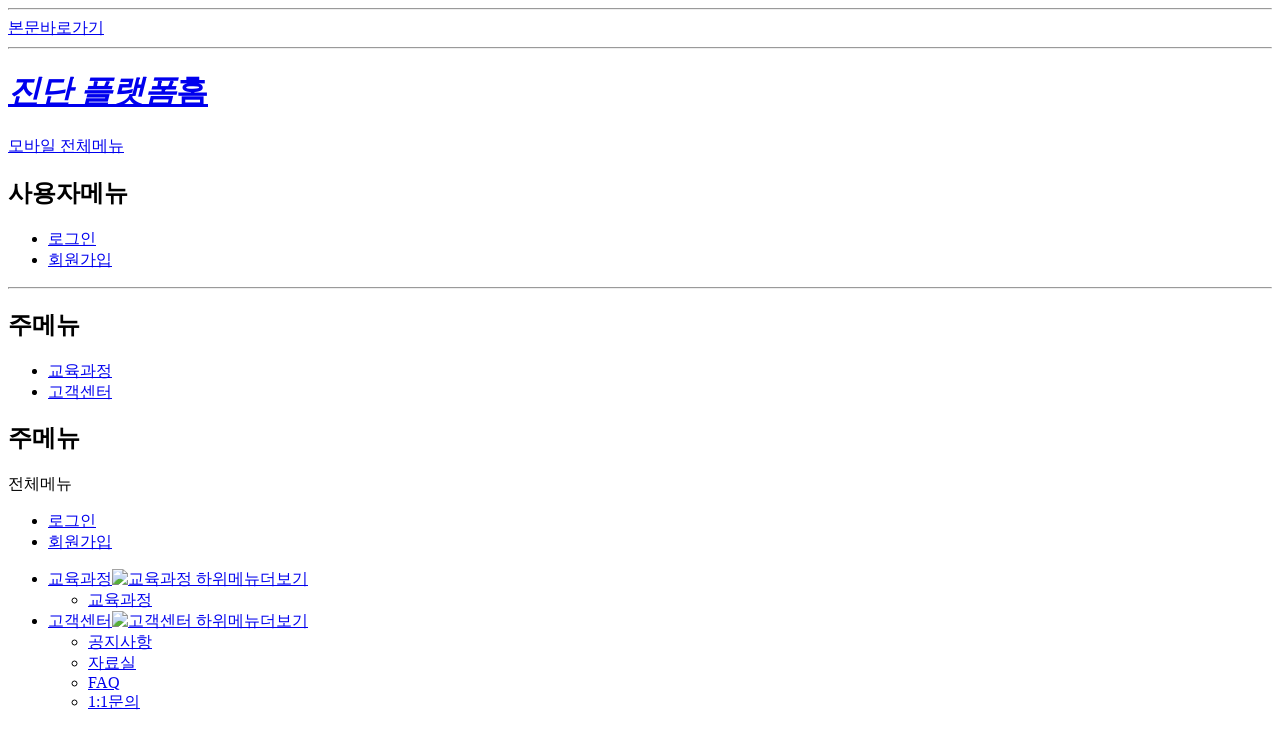

--- FILE ---
content_type: text/html; charset=utf-8
request_url: https://xn--6j1bn6gwtlghdq9fg2u.net/?p=21
body_size: 17867
content:
<!DOCTYPE html PUBLIC "-//W3C//DTD XHTML 1.0 Transitional//EN" "http://www.w3.org/TR/xhtml1/DTD/xhtml1-transitional.dtd">
<html xmlns="http://www.w3.org/1999/xhtml" xml:lang="ko" lang="ko">
<head>
<meta http-equiv="X-UA-Compatible" content="IE=Edge"/>
<meta http-equiv="Content-Type" content="text/html;" charset="utf-8" />
<meta property="og:type" content="website" />
<meta property="og:url" content="//xn--6j1bn6gwtlghdq9fg2u.net" />
<meta property="og:description" content="진단 플랫폼" />
<meta property="og:keywords" content="진단 플랫폼" />
<meta property="og:title" content="진단 플랫폼" />
<meta property="og:image" content="//xn--6j1bn6gwtlghdq9fg2u.net/inc/img/common/img_logo.png" />
<meta name="description" content="진단 플랫폼">
<meta name="keywords" content="진단 플랫폼">
<link rel="canonical" href="http://xn--6j1bn6gwtlghdq9fg2u.net">

<meta name="viewport" content="width=device-width, initial-scale=1">
<link rel="shortcut icon" type="image/x-icon" href="/inc/img/icon.ico" />
<title>이메일무단수집거부 | 진단 플랫폼</title> 
<link href="/inc/css/common.css?ver=1768938517" rel="stylesheet" type="text/css" />
<link href="/inc/css/board.css?ver=1768938517" rel="stylesheet" type="text/css" />
<link href="/inc/css/button.css?ver=1768938517" rel="stylesheet" type="text/css" />
<link href="/inc/css/swiper.min.css?ver=1768938517" rel="stylesheet" type="text/css" />
<link href="/inc/css/bootstrapCustom.css?ver=1768938517" rel="stylesheet" type="text/css" />
<link href="/inc/css/aos.css?ver=1768938517" rel="stylesheet" type="text/css" />
<link href="/inc/css/CMS.css?ver=1768938517" rel="stylesheet" type="text/css" />
<link href="/inc/css/contents.css?ver=1768938517" rel="stylesheet" type="text/css" />
<!--[if lte IE 6]><link href="/inc/css/ie6.css" rel="stylesheet" type="text/css" /><![endif]-->	
<script type="text/javascript" src="/inc/js/jquery-1.11.2.min.js"></script>
<script type="text/javascript" src="/inc/js/common.js?ver=1768938517" charset="utf-8"></script>
<script type="text/javascript" src="/inc/js/function.js?ver=1768938517" charset="utf-8"></script>
<script type="text/javascript" src="/inc/js/jquery.validate.js?ver=1768938517"></script>
<script type="text/javascript" src="/inc/js/jquery.form.js"></script>
<script type="text/javascript" src="/inc/js/jcarousellite_1.0.1.min.js"></script>
<script type="text/javascript" src="/inc/js/quick.js"></script>
<link href="//ajax.googleapis.com/ajax/libs/jqueryui/1.8/themes/base/jquery-ui.css" rel="stylesheet" type="text/css"/>
<script type="text/javascript" src="//ajax.googleapis.com/ajax/libs/jqueryui/1.11.2/jquery-ui.min.js"></script>
<script type="text/javascript" src="/inc/js/jquery.datepicker.js"></script> 
<script type="text/javascript" src="/inc/js/jquery.mask.js"></script> 
<script type="text/javascript" src="/inc/js/jquery.timepicker.js"></script>
<link rel="stylesheet" type="text/css" href="/inc/js/jquery.timepicker.css" />
<script type="text/javascript" src="/inc/js/clause.js"></script>
<script type="text/javascript" src="/inc/js/jquery.print.js"></script>
<script type="text/javascript" src="/inc/js/swiper.min.js"></script>
<script type="text/javascript" src="/inc/js/jquery.als-1.6.js"></script>
<script type="text/javascript" src="/inc/js/aos.js"></script><!--단락 위로 올라오는 에니메이트-->
<script type="text/javascript" src="/inc/js/slick.min.js"></script>
<script type="text/javascript" src="/inc/js/dragdropFile.js"></script>
<script type="text/javascript" src="/inc/js/fileServer.min.js"></script>
<script type="text/javascript" src="/inc/js/jquery.plugin.html2canvas.js"></script>
<script type="text/javascript" src="/inc/js/html2canvas.js"></script>
<script type="text/javascript" src="//www.gstatic.com/charts/loader.js"></script>

<link rel="stylesheet" type="text/css" href="//maxcdn.bootstrapcdn.com/font-awesome/4.7.0/css/font-awesome.min.css">
<link href="//fonts.googleapis.com/css?family=Noto+Sans+KR:100,300,400,500,700,900&display=swap&subset=korean" rel="stylesheet">

 

<script src="https://ssl.daumcdn.net/dmaps/map_js_init/postcode.v2.js"></script>
</head>
<body id="sub">
<hr />
<script type="text/javascript">
//<![CDATA[
	$(document).ready(function() {
		//dropdown_keyboard_access('#lnb1');
		//dropdown_keyboard_access('#lnb');
		
	});
//]]>
</script><!-- wrap -->
<div id="wrap">
	<div id="skipToContent"><a href="#main_container">본문바로가기</a></div>
	<hr />	

<!--DropDown style-->
	<!-- header -->
	<header id="header1" class="xb bottom_line">
		<div class="mobile_body_bg " onclick="menuClose();"></div>

		<div class="header_wrap clearFix">
			<h1><a href="/?main=Y" title="홈바로가기"><em class="hidden">진단 플랫폼</em><!--<img src="/inc/img/common/img_logo.png" alt="진단 플랫폼" />-->홈</a></h1>	

			<div class="m_top_gng_area">
					<div class="m_menu mobile"> 
					<a href="#none" class="navbar-toggle collapsed" >
						<span class="hidden">모바일 전체메뉴</span>
						<span class="icon-bar"></span>
						<span class="icon-bar"></span>
						<span class="icon-bar"></span>
					</a>
				</div>
			</div>

			<!-- gnb -->
			<div id="gnb1">
				<h2 class="hidden">사용자메뉴</h2>
				<!--로그인 전 보여집니다--> 
				<div class="global type1  pc">  
					<ul class="clearFix ">
									<li><a href="/?p=11" >로그인</a></li>
						<li><a href="/?p=13" >회원가입</a></li>
								</ul> 
				</div>

			</div>
			<!-- //gnb:end -->
			<hr />
			<!-- PC_lnb -->
			<div id="lnb1" class="pc">
				<h2 class="hidden">주메뉴</h2>
				<ul class="depth01 clearFix"> 
						<li class="first" > <a href="/?p=3">교육과정</a>
							<ul id="Lm11" class="depth02" style="display:none;height:0;">     
	<li class="first"><a href="/?p=6">교육과정</a></li>
 
						</ul> 
					</li> 
						<li > <a href="/?p=4">고객센터</a>
							<ul id="Lm12" class="depth02" style="display:none;height:0;">     
	<li class="first"><a href="/?p=7">공지사항</a></li>
<li><a href="/?p=23">자료실</a></li>
<li><a href="/?p=8">FAQ</a></li>
<li><a href="/?p=9">1:1문의</a></li>
 
						</ul> 
					</li> 
	   

				</ul> 
			</div>
			<!-- //PC_lnb:end -->
			<!--//MOBILE lnb:start-->
			<!-- lnb --> 
			<div id="lnbMobile" class="mobile">
				<h2 class="hidden">주메뉴</h2>
				<div class="lnb_menu clearFix">
					<span href="#none" class="pd_t10 block hidden" style="">전체메뉴</span>
					<!--
					<span class="lnb_logo"><img src="/inc/img/common/img_logo.png" alt="한국빅데이터교욱협회"></span>
					<div class="m_close" onclick="menuClose();">닫기</div>
					-->
				</div>

				<div class="m_gnb_wrap mobile">
					<ul class="m_gnb  clearFix">
									<li><a href="/?p=11" >로그인</a></li>
						<li><a href="/?p=13" >회원가입</a></li>
								</ul>
				</div>

				<ul class="depth01 clearFix">  
						
						<li class="first menu"> <a href="/?p=3">교육과정<span class="menu_arrow"><img src="/inc/img/common/down_arrow.png" alt="교육과정 하위메뉴더보기"  id="lnbArrowLm1M"></span></a>
								<ul id="Lm1M" class="depth02">   
	<li class="first"><a href="/?p=6">교육과정</a></li>
 
						</ul> 
					</li> 
						
						<li class="menu" > <a href="/?p=4">고객센터<span class="menu_arrow"><img src="/inc/img/common/down_arrow.png" alt="고객센터 하위메뉴더보기"  id="lnbArrowLm2M"></span></a>
								<ul id="Lm2M" class="depth02">   
	<li class="first"><a href="/?p=7">공지사항</a></li>
<li><a href="/?p=23">자료실</a></li>
<li><a href="/?p=8">FAQ</a></li>
<li><a href="/?p=9">1:1문의</a></li>
 
						</ul> 
					</li> 
	   

				</ul>
				<div class="mobile m_lnb_info">
					<p class="title">상담안내(교육상담 및 문의)</p>
					<p class="phone">02-6338-8742</p>
				</div>
			</div>

			<!-- //lnb:end -->
			<!--//MOBILE lnb:end-->	

		</div><!--//header_wrap:end-->		
		<div style="position:absolute;left:0;top:90px;height:230px;width:100%;z-index:9;background:white;/*border-top:1px solid #ededed;*/display:none;border-bottom:1px solid #7b7b7b;" id="subMenuBg" ></div>
		<div style="position:absolute;left:0;top:265px;height:100px;width:100%;opacity:0;display:none;" id="subMenuBgBottom" onmouseover="onblueLNB1('2');" onmouseout="onblueLNB1('2');"  ></div>
	</header>
	<!-- //header:end -->

	<!--전체메뉴 나올때 검정배경-->
	<div class="dimmed" style="display: none;" onclick="onblueLNB1('2');"></div>



  <hr />


<script type="text/javascript">
  //<![CDATA[
	function menuReset() {
		//,'','2'
		activeLNBM('', '2');
		$('#Um').addClass('current');
		$('#Lm').css('visibility','visible');
		$('#Lm').css('display','block');

	}


	$(window).resize(function() { 
		menuSetting();
	});
  
    $(document).ready(function(){

		//lnb메뉴토글
		$('.m_menu>a').click(function(){
			if ($('.mobile_body_bg').hasClass('mobileShow')==true) {
				menuClose();
			} else {
				$('.mobile_body_bg').addClass('mobileShow');
				$('.mobile_body_bg').css('height', $(window).height());
				$('#lnbMobile').css('height', '430');
				//$('#lnbMobile').css('height', $(window).height());
				$('#lnbMobile').addClass('lnbShow');
				$('#lnbMobile').animate({
					right:-15
				});
			}
/*
				$('body').css('overflow', 'hidden');
				$('body').css('position', 'fixed');
				$('body').css('width', '100%');
				$('body').css('height', '100%');
*/

		});


 
		 menuSetting();
    });

	function menuClose() {

		var lnbMobileWidth = $('#lnbMobile').width();

		$('#lnbMobile').animate({
		 right: (-lnbMobileWidth-15)+'px'
		}, 500, function() {
			$('.mobile_body_bg').removeClass('mobileShow');
			$('#lnbMobile').removeClass('lnbShow');
		});
/*
		$('body').css('overflow', '');
		$('body').css('position', 'relative');
		$('body').css('width', $(document).width()+'px');
		$('body').css('height', $(document).height()+'px');
*/
	}

	function menuSetting() {
		if ($(document).width() <= 720) {
			//alert($('#lnb ul li[id^=Um]').length);
			$('#lnbMobile ul li[id^=Um]').each(function() {
				var omv = $(this).attr('onmouseover');
				$(this).attr('onclick', omv);
				$(this).removeAttr('onmouseover');
				$(this).removeAttr('onfocus');
				$(this).find('>a').attr('href', '#none');
			});
		}
	}


  //]]>
  </script>	<div class="subvisualNone"></div>
	<hr />	
	<!-- container -->
	<div id="container" class="xb">
		<div class="container_in">
			<!-- rightcolumn -->
			<div id="rightcolumn">
				<h2 class="hidden">본문영역</h2>
				<!-- content -->
				<div id="content">

					<div class="content_in" id="sub_container">
						<div class="padding_inner">

							<h3 class="h3_title">
								이메일무단수집거부								</h3>

<div class="agree_text">
	<div class="ag_box"> 
		<p>본 사이트에서는 다음과 같이 개인정보 및 사이트 정보 무단 수집에 대하여 규제하고 있습니다.</p>
	</div>
	<div class="ag_box"> 
		<ul class="ag_list">
			<li><em class="num">1.</em> 회원에게 무차별적으로 보내지는 타사의 메일을 차단하기 위해, 본 웹사이트에 게시된 이메일 주소가 전자우편 수집 프로그램이나 그 밖의 기술적 장치를 이용하여 무단으로 수집되는 것을 거부하며, 이를 위반시 정보통신망법에 의해 형사처벌됨을 유념하시기 바랍니다.</li>
			<li><em class="num">2.</em> 사이트 내 데이터 분석이 완료된 학교, 기업 등의 비공개 자료를 무단으로 해킹할 경우 형사처벌 될 수 있음을 알려드립니다.</li>
			<li><em class="num">3.</em> 본인의 시험성적, 진단결과, 입사자료, 인적성검사, 과거의 평가 등 본인의 자료는 본인의 비밀번호만으로 열람이 가능하니 비밀번호를 공유하거나, 비밀번호를 재설정할 수 있는 이메일을 공유하지 않아야 합니다. </li>
		</ul>
	</div>
	
	<!--<p>* 게시일 2021년 01월 01일</p>-->


</div> 


<!-- 담당자 및 별점주기-->
						</div>
					</div>
				</div>
				<!-- //content:end -->	
			</div>
			<!-- //rightcolumn:end -->
		</div>

	</div>
	<!-- //container -->	

<script type="text/javascript">
//<![CDATA[
	function depth1Toggle() {
		if ($('.depth2').css('display')=='block') {
			depth2Toggle();
		}

		if ($('.depth1a').hasClass('on')!=true) {
			$('.depth1a').addClass('on');
		}

		$('.depth1').slideToggle(100, 'linear', function() {
			if ($('.depth1').css('display')!='block') {
				$('.depth1a').removeClass('on');
			}
		});

	}
	function depth2Toggle() {
		if ($('.depth1').css('display')=='block') {
			depth1Toggle();
		}
		if ($('.depth2a').hasClass('on')!=true) {
			$('.depth2a').addClass('on');
		}
		$('.depth2').slideToggle(100, 'linear', function() {
			if ($('.depth2').css('display')!='block') {
				$('.depth2a').removeClass('on');
			}
		});
	}
//]]
</script>	<hr />
	<!-- footer -->
	<footer id="footer">
		<h3 class="hidden">하단메뉴</h3>		
		<div class="ftbody">
			<!-- //ftlogo -->
			<div class="ftcopy">
				<div class="ftcopy_wrap clearFix">


							<!--family site-->
							<!--<div class="family_site">
								<div class="family_site_wrap">
									<select class="select_ty1" name="relationSite" title="관련사이트">
										<option value="">FAMILY SITE</option>
										<option value="http://www.">aaa</option> 
										<option value="http://www.r">bbb</option>
										<option value="http://www.">ccc</option>
										<option value="http://www.">sss</option> 
									</select>		
									<a href="#none" class="site_move" onclick="window.open($('select[name=relationSite]').val(),'_blank');">이동</a>
								</div>
							</div>-->
							<!--//family site-->



					<div class="ftlogo"><!--<img src="/inc/img/common/img_f_logo.png" alt="하단로고" />--></div>

					<!-- ftmenu -->
					<div class="ftmenu">
						<div class="ftmenu_wrap">					
							<ul class="f_link clearFix">
								<li class="first"><a href="/?p=20">개인정보처리방침</a></li>
								<li><a href="/?p=21">이메일무단수집거부</a></li>
								<li><a href="/?p=22">이용약관</a></li> 
								<li><a href="/?p=7">공지사항</a></li>
								<li><a href="/?p=8">FAQ</a></li>
							<!--	<li><a href="#none">Contact Us</a></li>-->
							</ul>
						</div>
					</div>
					<!-- //ftmenu:end -->
					<hr />

					<div class="copyright">
						<p>진단 플랫폼</p>
						<p>개인정보관리책임자 : 장혁  </p>
						<p>주소 : 서울시 영등포구 의사당대로22 이롬센터 8F~10F   </p>
						<p class="copy">ⓒ KDEA</p>
					</div>	

					<div class="quick_up_down">
						<a href="#none" class="btn_top"><img src="/inc/img/common/icon_gotoup.png" alt="위로가기" /></a>
						<a href="#none" class="btn_bottom"><img src="/inc/img/common/icon_gotodown.png" alt="아래로가기" /></a>
					</div>

				</div>
			</div>			
		</div>
		<!-- //ftbody:end --> 
	</footer>
	<!-- //footer:end -->




</div>
<!-- //wrap:end -->
	<div id="loading" style="display:none;">
	  <div class="loadingBg"></div>
	  <div class="loading_img" style="text-align:center;">
		<img src="/inc/img/common/loading.gif" alt="처리중입니다. 잠시만 기다려 주시기 바랍니다." />
		<div style="height:50px;" id="loadingText"></div>
	  </div>
	</div>
	<hr />
	<div id="returnToPageTop"><a href="#wrap">페이지 맨 위로 이동</a></div>

	<!-- popup-->
	<div class="layerPopBg" id="layerPopBg2"></div>
	<div class="behind" id="bgClose" ></div>
	<div class="popup" id="popView">
	</div>
	<!-- //popup -->
<input id="clipboardtarget" type="text"  title="클립보드" value="" style="position:absolute;top:-9999em;"/>
<script type="text/javascript">
//<![CDATA[
	$(document).ready(function() {
		//아이폰일 경우 처리
		
		//이미지 경로가 없을 경우 noimg 표시
		$("img").error(function() {
		  $(this).attr("src", "/inc/img/board/no_img.gif");
		});

	});

	//페이지 체류시간 체크
	window.addEventListener('beforeunload', function(e) {
		(new Image()).src = "/_Prog/common/pageDurationStatic.php?siteGubun=user&curPage=bXFyOUdTckF1OHZaa0t0MUVROE0yelRWV0J6MEllL05WYk1hQUtvbVVkUGJCV2p1QTBMVFdxOTgyakh5R0FRcw&refererUrl=cVUycm9DWXp2L3FQS29PbHZTTFoydz09&timeGubun=outTime";
	});

	ajaxProc('', '', '/_Prog/common/pageDurationStatic.php', 'siteGubun=user&curPage=bXFyOUdTckF1OHZaa0t0MUVROE0yelRWV0J6MEllL05WYk1hQUtvbVVkUGJCV2p1QTBMVFdxOTgyakh5R0FRcw&refererUrl=cVUycm9DWXp2L3FQS29PbHZTTFoydz09&timeGubun=inTime', '');

//]]>
</script>
</body>
</html> 



<script type="text/javascript">
//<![CDATA[
	//현재 페이지 리로드
	function curPageReload() {
		location.href='http://xn--6j1bn6gwtlghdq9fg2u.net/?p=21';
	}


	function familySiteView() {
		//alert($('#familySiteList').css('display'));
		if ($('#familySiteList').css('display')=='none') {
			familySiteOpen();
		} else {
			familySiteClose();
		}
	}
	function familySiteClose() {
		$('#familySiteList').hide();
	}
	function familySiteOpen() {
		$('#familySiteList').show();
	}

	$(document).ready(function() { 
		$('.btn_top').click(function(e) {
			e.preventDefault();
			$('html, body').animate({
			scrollTop: 0
			}, 400)
		});
		var maskHeight = $(document).height();
		$('.btn_bottom').click(function(e) {
			e.preventDefault();
			$('html, body').animate({
			scrollTop: maskHeight
			}, 400)
		});
	});

//]]>
</script>